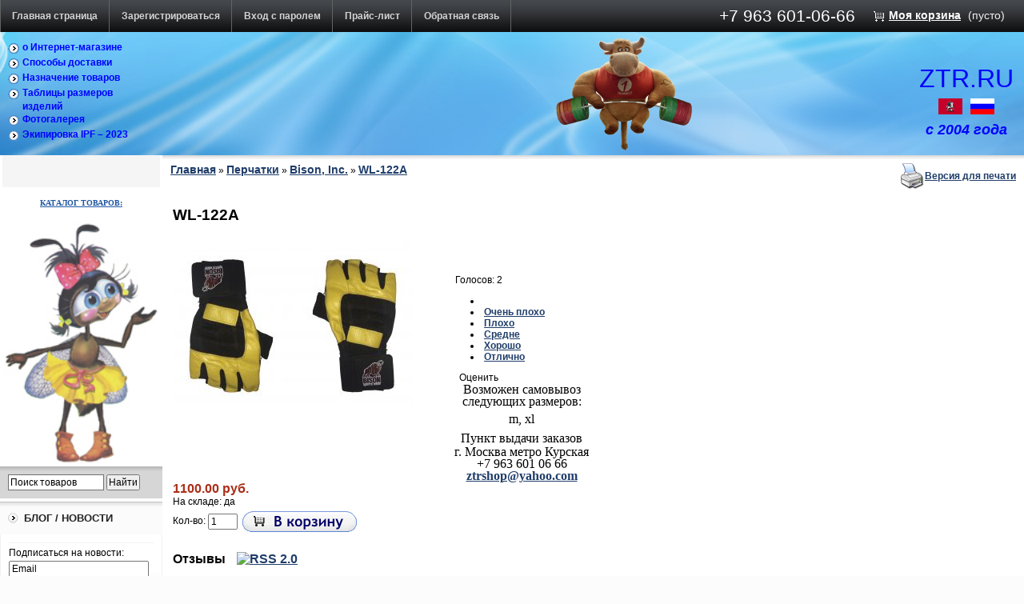

--- FILE ---
content_type: text/html; charset=UTF-8
request_url: http://www.ztr.ru/index.php?productID=755
body_size: 6414
content:
<html dir="ltr">
<head>
	<meta http-equiv="Content-Type" content="text/html; charset=utf-8">
	<base href="http://www.ztr.ru/">
	<link rel="alternate" type="application/rss+xml" title="RSS 2.0" href="/published/SC/html/scripts/rssfeed.php?type=product_reviews&amp;id=755">	<script type="text/javascript">
		var WAROOT_URL = 'http://www.ztr.ru/';//ok
	</script>
	
<!-- Head start -->
<title>WL-122A ― ZTR.RU</title>

<script type="text/javascript" src="/published/SC/html/scripts/js/niftycube.js"></script>

<meta name="yandex-verification" content="96802997d42ba856" />







<!-- Head end -->

	<link rel="stylesheet" href="/published/publicdata/WWWSTORMBOWLINGRBASESHOP/attachments/SC/themes/aqua/overridestyles.css" type="text/css">	<script type="text/javascript" src="/published/publicdata/WWWSTORMBOWLINGRBASESHOP/attachments/SC/themes/aqua/head.js"></script>
	<link rel="stylesheet" href="/published/publicdata/WWWSTORMBOWLINGRBASESHOP/attachments/SC/themes/aqua/main.css" type="text/css">
	<link rel="stylesheet" href="/published/SC/html/scripts/css/general.css" type="text/css">
	<script type="text/javascript" src="/published/SC/html/scripts/js/functions.js"></script>
	<script type="text/javascript" src="/published/SC/html/scripts/js/behavior.js"></script>
	<script type="text/javascript" src="/published/SC/html/scripts/js/widget_checkout.js"></script>
	<script type="text/javascript" src="/published/SC/html/scripts/js/frame.js"></script>
	<script type="text/javascript">
<!--		

var defaultCurrency = {
	display_template: '{value} руб.',
	decimal_places: '2',
	decimal_symbol: '.',
	thousands_delimiter: '',
	getView: function (price){return this.display_template.replace(/\{value\}/, number_format(price, this.decimal_places, this.decimal_symbol, this.thousands_delimiter));}
	};

var ORIG_URL = 'http://www.ztr.ru/';
var ORIG_LANG_URL = '/index.php';
window.currDispTemplate = defaultCurrency.display_template;
var translate = {};
translate.cnfrm_unsubscribe = 'Вы уверены, что хотите удалить вашу учетную запись в магазине?';
translate.err_input_email = 'Введите правильный электронный адрес';
translate.err_input_nickname = 'Пожалуйста, введите Ваш псевдоним';
translate.err_input_message_subject = 'Пожалуйста, введите тему сообщения';
translate.err_input_price = 'Цена должна быть положительным числом';
function position_this_window(){
	var x = (screen.availWidth - 600) / 2;
	window.resizeTo(600, screen.availHeight - 100);
	window.moveTo(Math.floor(x),50);
}		
//-->
</script>
	</head>
	<body >
<!--  BODY -->
<div class="aqu_top"><table width="100%" border="0" cellpadding="0" cellspacing="0">
<tr>
<td id="container_topbar_left"><!-- cpt_container_start -->
<div class="cpt_divisions_navigation"><ul class="horizontal"><li><a href="/index.php?ukey=home">Главная страница</a></li><li><a href="/index.php?ukey=register">Зарегистрироваться</a></li><li><a href="/index.php?ukey=auth">Вход с паролем</a></li><li><a href="/index.php?ukey=pricelist">Прайс-лист</a></li><li><a href="/index.php?ukey=feedback">Обратная связь</a></li></ul></div>

<div class="cpt_custom_html"><table border="0" cellspacing="0" cellpadding="0" align="center">
<tbody>
<tr>
<td width="840" valign="top">
<p style="text-align: right;"> <img src="http://www.ztr.ru/published/publicdata/WWWSTORMBOWLINGRBASESHOP/attachments/SC/images/bull_smally_logo.png" width="170" height="149" /></p>
</td>
</tr>
</tbody>
</table>
</div>
<!-- cpt_container_end --></td>
<td id="container_topbar"><!-- cpt_container_start -->
<div class="cpt_custom_html"><span class="aqu_tel">+7 963 601-06-66
</span></div>
<!-- cpt_container_end --></td>
<td id="container_topbar_right"><!-- cpt_container_start -->
<div class="cpt_shopping_cart_info"><div class="shcart_link"><a class="hndl_proceed_checkout" rel="nofollow" href="/index.php?ukey=cart">Моя корзина</a></div>
	
<div id="shpcrtgc">(пусто)</div>
<div id="shpcrtca">&nbsp;</div>
</div>
<!-- cpt_container_end --></td></tr>
</table></div>
<div class="aqu_wave"><div class="aqu_top_bar">
<table width="100%" border="0" cellpadding="0" cellspacing="0">
  <tr>
  <td id="container_top_left"> <!-- cpt_container_start -->
<div class="cpt_auxpages_navigation cptovst_3xaz8c"><ul class="vertical"><li><a href="/index.php?ukey=auxpage_1">о Интернет-магазине</a></li><li><a href="/index.php?ukey=auxpage_2_q5w">Способы доставки</a></li><li><a href="/index.php?ukey=auxpage_naznachenie-tovarov">Назначение товаров</a></li><li><a href="/index.php?ukey=auxpage_tablicy-razmerov-ot-proizvoditelej-fabrichnyh-izdelij">Таблицы размеров изделий</a></li><li><a href="/index.php?ukey=auxpage_foto-tovarov">Фотогалерея</a></li><li><a href="/index.php?ukey=auxpage_ekipirovka-ipf">Экипировка IPF – 2023</a></li></ul></div>
<!-- cpt_container_end --></td>
    
      <td id="container_top"></td>    
    <td id="container_top_right">
           <!-- cpt_container_start -->
<div class="cpt_custom_html"><table border="0" align="center">
<tbody>
<tr>
<td align="center" valign="middle"><span style="color: #0000ff; font-size: xx-large;"><br />ZTR.RU</span></td>
</tr>
</tbody>
</table></div>

<div class="cpt_custom_html"><table border="0" align="center">
<tbody>
<tr>
<td align="center" valign="middle">
<table border="0" cellspacing="0" cellpadding="0" align="center">
<tbody>
<tr align="center" valign="middle">
<td valign="middle" style="width: 40px;" align="center">
<p><b><img src="http://www.ztr.ru/published/publicdata/WWWSTORMBOWLINGRBASESHOP/attachments/SC/images/%D0%A4%D0%BB%D0%B0%D0%B3-%D0%9C%D0%BE%D1%81%D0%BA%D0%B2%D1%8B.gif" width="30" height="20" /></b></p>
</td>
<td valign="middle" style="width: 40px;" align="center">
<p><b><img src="http://www.ztr.ru/published/publicdata/WWWSTORMBOWLINGRBASESHOP/attachments/SC/images/%D0%A4%D0%BB%D0%B0%D0%B3-%D0%A0%D0%BE%D1%81%D1%81%D0%B8%D0%B8.gif" width="30" height="20" /></b></p>
</td>
</tr>
</tbody>
</table>
<p><span style="color: #0000ff; font-size: large;"><strong><em>с 2004 года</em></strong></span></p>
</td>
</tr>
</tbody>
</table>
<p></p></div>
<!-- cpt_container_end -->
    </td>
    </tr>
  </table></div></div>
<div class="aqu_main">
 <table width="100%" border="0" cellpadding="0" cellspacing="0" class="aqu_main_table">  
  <tr> 
    <td id="container_left_sidebar"><!-- cpt_container_start -->
<div class="cpt_custom_html"><table border="0" style="height: 40px; ; width: 197px; background-color: #f5f5f5;" align="center">
<tbody>
<tr>
<td></td>
</tr>
</tbody>
</table></div>

<div class="cpt_custom_html cptovst_60r8ae"><table border="0" align="center" style="height: 40px;">
<tbody>
<tr>
<td><a href="#myDiv"> <span style="color: #2158a2; font-family: 'times new roman', times; font-size: 10px;">КАТАЛОГ ТОВАРОВ:</span></a></td>
</tr>
</tbody>
</table></div>

<div class="cpt_custom_html"><table border="0" style="height: 303px; ; width: 197px;">
<tbody>
<tr>
<td style="text-align: left;">
<div style="z-index: 1;"><a href="#myDiv "><img src="http://www.ztr.ru/published/publicdata/WWWSTORMBOWLINGRBASESHOP/attachments/SC/images/%D0%9F%D0%9B.gif" width="207" height="313" style="z-index: 2; position: absolute;" /></a>
<p><img src="http://www.ztr.ru/published/publicdata/WWWSTORMBOWLINGRBASESHOP/attachments/SC/images/%D0%A5%D1%80%D0%B0%D0%B1%D1%80%D1%8B%D0%B5-%D0%9C%D1%83%D1%88%D0%BA%D0%B8.jpg" width="197" height="303" style="display: block; margin-left: auto; margin-right: auto;" /></p>
</div>
</td>
</tr>
</tbody>
</table>

</div>

<div class="cpt_product_search cptovst_vxohqa"><form action="/index.php?ukey=search" method="get">
<input type="hidden" name="ukey" value="search" >
<input type="text" id="searchstring" name="searchstring" value='Поиск товаров' title="Поиск товаров" class="input_message" >
<input type="submit" value="Найти" >
</form></div>

<div class="cpt_custom_html"><div class="news_header"><h3>Блог / Новости</h3></div></div>

<div class="cpt_news_short_list"><form action="/index.php?productID=755&amp;ukey=product&amp;did=34" name="subscription_form" method="post" onSubmit="return validate(this);">
			
	 	<div class="news_subscribe">
				Подписаться на новости:
		<div><input type="text" name="email" value="Email" title="Email" class="input_message" ></div>
		<div><input type="submit" value="OK" >
		или <a href="/published/SC/html/scripts/rssfeed.php?type=blog&amp;lang=ru"><img src="/published/SC/html/scripts/images_common/rss-feed.png" alt="RSS 2.0"  style="padding-left:10px;"></a>		</div>
	</div>
	
	<input type="hidden" name="subscribe" value="yes" >

	</form></div>

<div class="cpt_custom_html"><div class="poll_header"><h3>Голосование</h3></div></div>
<!-- cpt_container_end --></td>
    <td id="container_main_content"><!-- cpt_container_start -->
<div class="cpt_maincontent"><script type="text/javascript" src="/published/SC/html/scripts/js/product_detailed.js"></script>
<form rel="755" action='/index.php?productID=755&amp;ukey=product&amp;did=34' method="post">
<input name="productID" value="755" type="hidden" >
<input class="product_price" value="1100" type="hidden" >
<input class="product_list_price" value="0" type="hidden" >



<table cellpadding="0" cellspacing="0" width="100%">
	<tr>
		<td valign="top">
<div class="cpt_product_category_info"><table cellpadding="0" cellspacing="0">
<tr>
		<td>
	<a href="/index.php" class="cat">Главная</a>
									&raquo; <a class="cat" href='/index.php?categoryID=563'>Перчатки</a>
								&raquo; <a class="cat" href='/index.php?categoryID=640'>Bison, Inc.</a>
								&raquo; <a class="cat" href='/index.php?categoryID=644'> WL-122A</a>
				</td>
</tr>
</table>
</div>
</td>
				<td align=right> 		 <table cellpadding="0" cellspacing="0" class="product_print_v">
		  <tr><td><a rel="nofollow" href="javascript:open_printable_version('/index.php?productID=755&ukey=product&did=34&view=printable');"><img src="/published/publicdata/WWWSTORMBOWLINGRBASESHOP/attachments/SC/images/printer-icon.gif" alt="Версия для печати" /></a></td>
		  <td><a rel="nofollow" href="javascript:open_printable_version('/index.php?productID=755&ukey=product&did=34&view=printable');">Версия для печати</a></td>
		  </tr>
		 </table>
		</td>
			</tr>
</table>


<table style="width: 100%; padding: 0px;">
<tr>
<td><!-- cpt_container_start -->
<div class="cpt_product_name">
	<h1>WL-122A</h1>
	</div>
<!-- cpt_container_end --></td>
</tr>
<tr>
<td id="prddeatailed_container">

<div class="cpt_product_images">	<link rel="stylesheet" href="/published/SC/html/scripts/3rdparty/highslide/highslide.css" type="text/css" />
	<script type="text/javascript" src="/published/SC/html/scripts/3rdparty/highslide/highslide.js"></script>
	<script type="text/javascript">    
	    hs.graphicsDir = '/published/SC/html/scripts/3rdparty/highslide/graphics/';
		hs.registerOverlay(
	    	{
	    		thumbnailId: null,
	    		overlayId: 'controlbar',
	    		position: 'top right',
	    		hideOnMouseOut: true
			}
		);
	    hs.outlineType = 'rounded-white';
	</script>
		
		<div style="text-align:center;width: 332px;">
		<a name="anch_current_picture"></a>
		<div style="width: 300px;">
					<a target="_blank" onclick="return hs.expand(this)" href='/published/publicdata/WWWSTORMBOWLINGRBASESHOP/attachments/SC/products_pictures/WL%20122A_enl.jpg' img_width="2166" img_height="1565">
			<img id='img-current_picture' border='0' src="/published/publicdata/WWWSTORMBOWLINGRBASESHOP/attachments/SC/products_pictures/WL%20122A.jpg" title="WL-122A ― ZTR.RU" alt="WL-122A ― ZTR.RU" >
			</a>
				</div>
		
			
		</div>
	
	<div id="controlbar" class="highslide-overlay controlbar">
		<a href="#" class="previous" onclick="return hs.previous(this)"></a>
		<a href="#" class="next" onclick="return hs.next(this)"></a>
	    <a href="#" class="close" onclick="return hs.close(this)"></a>
	</div>
</div>

<!-- cpt_container_start -->
<div class="cpt_product_params_selectable">
<table>

</table>

</div>

<div class="cpt_product_params_fixed">
<table>

</table>

</div>

<div class="cpt_product_rate_form">
<table cellpadding="0" cellspacing="0"><tr><td>
<div>
 	<div class="current-rating1"><div class="current-rating1-back">&nbsp;</div><div class="current-rating1-front" style="width: 60px;">&nbsp;</div></div>
	<div style="width: 100px;text-align: center;">
		Голосов: 2
	</div>

<script language="JavaScript" type="text/javascript">
<!--
function vote(score)
{
	
    /*
	var base="/index.php?productID=755&amp;ukey=product&amp;did=34";
	document.location.href=base+'&vote=yes&mark='+score;
    */
    var url = window.location.href;
    url += '&vote=yes&mark='+score;
    window.location = url;
	return false;
}
-->
</script>
	<ul class="unit-rating" style="width:100px;">
		<li class="current-rating" style="width:100px;">&nbsp;</li>
		<li><a rel="nofollow" href='javascript:void(0)' onclick='javascript:vote("1");' title='Очень плохо' class="r1-unit rater">Очень плохо</a></li>
		<li><a rel="nofollow" href='javascript:void(0)' onclick='javascript:vote("2");' title='Плохо' class="r2-unit rater">Плохо</a></li>
		<li><a rel="nofollow" href='javascript:void(0)' onclick='javascript:vote("3");' title='Средне' class="r3-unit rater">Средне</a></li>
		<li><a rel="nofollow" href='javascript:void(0)' onclick='javascript:vote("4");' title='Хорошо' class="r4-unit rater">Хорошо</a></li>
		<li><a rel="nofollow" href='javascript:void(0)' onclick='javascript:vote("5");' title='Отлично' class="r5-unit rater">Отлично</a></li>
	</ul>
	<div style="width: 100px;text-align: center;">Оценить</div>
</div>

</td></tr></table>


</div>

<div class="cpt_product_description"><div>
	<table border="0" cellpadding="0" cellspacing="0">
<tbody>
<tr>
<td style="text-align: center;" valign="top" width="208">
<p><span style="font-family: times new roman,times; font-size: medium;">Возможен самовывоз</span></p>
</td>
</tr>
<tr>
<td style="text-align: center;" valign="top" width="208">
<p><span style="font-family: times new roman,times; font-size: medium;">следующих размеров:</span></p>
</td>
</tr>
<tr style="height: 30px;" align="center" valign="middle">
<td style="width: 208px; text-align: center;" valign="middle"><span style="font-family: times new roman,times; font-size: medium;">m, xl<br /></span></td>
</tr>
<tr>
<td style="text-align: center;" valign="top" width="208"><span style="font-family: times new roman,times; font-size: medium;">Пункт выдачи заказов</span></td>
</tr>
<tr>
<td style="text-align: center;" valign="top" width="208">
<p><span style="font-family: times new roman,times; font-size: medium;">г. Москва метро Курская</span></p>
</td>
</tr>
<tr>
<td style="text-align: center;" valign="top" width="208">
<p><span style="font-family: times new roman,times; font-size: medium;">+7 963 601 06 66</span></p>
</td>
</tr>
<tr>
<td style="text-align: center;" valign="top" width="208">
<p><span style="font-family: times new roman,times; font-size: medium;"><a href="mailto:ztrshop@yahoo.com">ztrshop@yahoo.com</a></span></p>
</td>
</tr>
</tbody>
</table>
</div></div>

<div class="cpt_product_price">						
		<span class="totalPrice">1100.00 руб.</span>
	
						
			
						<div>
			На складе: 
							да
					</div>
			

	
	
	</div>

<div class="cpt_product_add2cart_button">
				Кол-во:&nbsp;<input name="product_qty" class="product_qty" type="text" size="3" default_value="1" value="1">&nbsp;
		<input name='add2cart' type="image" src="/published/publicdata/WWWSTORMBOWLINGRBASESHOP/attachments/SC/images/add2cart_ru.gif" alt="добавить в корзину"  title="добавить в корзину"
				class="add2cart_handler" rel=""  >
		
</div>
<!-- cpt_container_end -->
</td>
</tr>
<tr>
<td><!-- cpt_container_start -->
<div class="cpt_product_discuss_link">
<h2>Отзывы&nbsp;<a href="/published/SC/html/scripts/rssfeed.php?type=product_reviews&amp;id=755"><img src="/published/SC/html/scripts/images_common/rss-feed.png" alt="RSS 2.0" style="padding-left:10px;"></a></h2>


	<p>Нет отзывов об этом продукте</p>
	<p>
		<a href='/index.php?productID=755&amp;ukey=discuss_product'>Написать отзыв</a>
	</p>

</div>

<div class="cpt_product_related_products">	
		</div>

<div class="cpt_product_details_request"><div class="pageSeparator"></div>
<a name="product-request"></a>

<p>
	<a name="inquiry"></a>
	
	<h2>Есть вопросы?</h2>

	<p>Вы можете задать нам вопрос(ы) с помощью следующей формы.</p>

	

	<input name="message_subject" value="WL-122A" type="hidden" >
	<input name="productID" value="755" type="hidden" >
	
	Имя:<br />
	<input name="customer_name"  value="" type="text" size="40" ><br />

	Email<br />
	<input name="customer_email" value="" type="text" size="40" >


	<p>Пожалуйста, сформулируйте Ваши вопросы относительно  WL-122A:<br>
	<textarea name="message_text" cols="50" rows="10"></textarea>
	</p>
	
			<br />
		<table cellpadding="6" cellspacing="0">
		<tr class="background1">
			<td colspan="2">Введите число, изображенное на рисунке</td>
		</tr>
<!--		 generic view -->
		<tr class="background1">
			<td align="right">
				<img src="/published/SC/html/scripts/imgval.php" alt="code" align="right" />
			</td>
			<td>
				<input name="fConfirmationCode" value="" type="text" style="width:200px;" >
			</td>
		</tr>
<!--		 -->
		</table>
	
	<p>
	<input type="submit" name="request_information" value="OK">
	</p>

	</div>
<!-- cpt_container_end --></td>
</tr>
</table>


</form></div>

<div class="cpt_custom_html cptovst_mfdaiq"><div id="myDiv">.</div></div>
<!-- cpt_container_end --></td>
 
  </tr>
</table>
<div id="container_footer">
<!-- cpt_container_start -->
<div class="cpt_divisions_navigation"><ul class="horizontal"><li><a href="/index.php?ukey=register">Зарегистрироваться</a></li><li><a href="/index.php?ukey=auth">Вход с паролем</a></li><li><a href="/index.php?ukey=pricelist">Прайс-лист</a></li><li><a href="/index.php?ukey=feedback">Обратная связь</a></li><li><a href="/index.php?ukey=linkexchange">Обмен ссылками</a></li></ul></div>
<!-- cpt_container_end -->
</div>

</div>

<div class="small" style="text-align:center"><i>&copy; <a href="http://www.ztr.ru/"><u>ZTR.RU</u></a>.
</i><br />
</div>
</div>


<!--  END -->

<script type="text/javascript" src = "http://www.google-analytics.com/ga.js"></script>
<script type="text/javascript">
var pageTracker = _gat._createTracker("UA-");
// Google EMEA Image domains
pageTracker._addOrganic("images.google.co.uk","q");
pageTracker._addOrganic("images.google.es","q");
pageTracker._addOrganic("images.google.pt","q");
pageTracker._addOrganic("images.google.it","q");
pageTracker._addOrganic("images.google.fr","q");
pageTracker._addOrganic("images.google.nl","q");
pageTracker._addOrganic("images.google.be","q");
pageTracker._addOrganic("images.google.de","q");
pageTracker._addOrganic("images.google.no","q");
pageTracker._addOrganic("images.google.se","q");
pageTracker._addOrganic("images.google.dk","q");
pageTracker._addOrganic("images.google.fi","q");
pageTracker._addOrganic("images.google.ch","q");
pageTracker._addOrganic("images.google.at","q");
pageTracker._addOrganic("images.google.ie","q");
pageTracker._addOrganic("images.google.ru","q");
pageTracker._addOrganic("images.google.pl","q");

// Other Google Image search
pageTracker._addOrganic("images.google.com","q");
pageTracker._addOrganic("images.google.ca","q");
pageTracker._addOrganic("images.google.com.au","q");
pageTracker._addOrganic("images.google","q");

// Blogsearch
pageTracker._addOrganic("blogsearch.google","q");

// Google EMEA Domains
pageTracker._addOrganic("google.co.uk","q");
pageTracker._addOrganic("google.es","q");
pageTracker._addOrganic("google.pt","q");
pageTracker._addOrganic("google.it","q");
pageTracker._addOrganic("google.fr","q");
pageTracker._addOrganic("google.nl","q");
pageTracker._addOrganic("google.be","q");
pageTracker._addOrganic("google.de","q");
pageTracker._addOrganic("google.no","q");
pageTracker._addOrganic("google.se","q");
pageTracker._addOrganic("google.dk","q");
pageTracker._addOrganic("google.fi","q");
pageTracker._addOrganic("google.ch","q");
pageTracker._addOrganic("google.at","q");
pageTracker._addOrganic("google.ie","q");
pageTracker._addOrganic("google.ru","q");
pageTracker._addOrganic("google.pl","q");

// Yahoo EMEA Domains
pageTracker._addOrganic("uk.yahoo.com","p");
pageTracker._addOrganic("es.yahoo.com","p");
pageTracker._addOrganic("pt.yahoo.com","p");
pageTracker._addOrganic("it.yahoo.com","p");
pageTracker._addOrganic("fr.yahoo.com","p");
pageTracker._addOrganic("nl.yahoo.com","p");
pageTracker._addOrganic("be.yahoo.com","p");
pageTracker._addOrganic("de.yahoo.com","p");
pageTracker._addOrganic("no.yahoo.com","p");
pageTracker._addOrganic("se.yahoo.com","p");
pageTracker._addOrganic("dk.yahoo.com","p");
pageTracker._addOrganic("fi.yahoo.com","p");
pageTracker._addOrganic("ch.yahoo.com","p");
pageTracker._addOrganic("at.yahoo.com","p");
pageTracker._addOrganic("ie.yahoo.com","p");
pageTracker._addOrganic("ru.yahoo.com","p");
pageTracker._addOrganic("pl.yahoo.com","p");

// UK specific
pageTracker._addOrganic("hotbot.co.uk","query");
pageTracker._addOrganic("excite.co.uk","q");
pageTracker._addOrganic("bbc","q");
pageTracker._addOrganic("tiscali","query");
pageTracker._addOrganic("uk.ask.com","q");
pageTracker._addOrganic("blueyonder","q");
pageTracker._addOrganic("search.aol.co.uk","query");
pageTracker._addOrganic("ntlworld","q");
pageTracker._addOrganic("tesco.net","q");
pageTracker._addOrganic("orange.co.uk","q");
pageTracker._addOrganic("mywebsearch.com","searchfor");
pageTracker._addOrganic("uk.myway.com","searchfor");
pageTracker._addOrganic("searchy.co.uk","search_term");
pageTracker._addOrganic("msn.co.uk","q");
pageTracker._addOrganic("uk.altavista.com","q");
pageTracker._addOrganic("lycos.co.uk","query");

// NL specific
pageTracker._addOrganic("chello.nl","q1");
pageTracker._addOrganic("home.nl","q");
pageTracker._addOrganic("planet.nl","googleq=q");
pageTracker._addOrganic("search.ilse.nl","search_for");
pageTracker._addOrganic("search-dyn.tiscali.nl","key");
pageTracker._addOrganic("startgoogle.startpagina.nl","q");
pageTracker._addOrganic("vinden.nl","q");
pageTracker._addOrganic("vindex.nl","search_for");
pageTracker._addOrganic("zoeken.nl","query");
pageTracker._addOrganic("zoeken.track.nl","qr");
pageTracker._addOrganic("zoeknu.nl","Keywords");

// Extras
pageTracker._addOrganic("alltheweb","q");
pageTracker._addOrganic("ananzi","qt");
pageTracker._addOrganic("anzwers","search");
pageTracker._addOrganic("araby.com","q");
pageTracker._addOrganic("dogpile","q");
pageTracker._addOrganic("elmundo.es","q");
pageTracker._addOrganic("ezilon.com","q");
pageTracker._addOrganic("hotbot","query");
pageTracker._addOrganic("indiatimes.com","query");
pageTracker._addOrganic("iafrica.funnel.co.za","q");
pageTracker._addOrganic("mywebsearch.com","searchfor");
pageTracker._addOrganic("search.aol.com","encquery");
pageTracker._addOrganic("search.indiatimes.com","query");
pageTracker._addOrganic("searcheurope.com","query");
pageTracker._addOrganic("suche.web.de","su");
pageTracker._addOrganic("terra.es","query");
pageTracker._addOrganic("voila.fr","kw");

// Extras RU
pageTracker._addOrganic("mail.ru", "q");
pageTracker._addOrganic("rambler.ru", "words");
pageTracker._addOrganic("nigma.ru", "s");
pageTracker._addOrganic("blogs.yandex.ru", "text");
pageTracker._addOrganic("yandex.ru", "text");
pageTracker._addOrganic("webalta.ru", "q");
pageTracker._addOrganic("aport.ru", "r");
pageTracker._addOrganic("poisk.ru", "text");
pageTracker._addOrganic("km.ru", "sq");
pageTracker._addOrganic("liveinternet.ru", "ask");
pageTracker._addOrganic("gogo.ru", "q");
pageTracker._addOrganic("gde.ru", "keywords");
pageTracker._addOrganic("quintura.ru", "request");
pageTracker._addOrganic("price.ru", "pnam");
pageTracker._addOrganic("torg.mail.ru", "q");


// Extras BY
pageTracker._addOrganic("akavita.by", "z");
pageTracker._addOrganic("tut.by", "query");
pageTracker._addOrganic("all.by", "query");


// Extras UA
pageTracker._addOrganic("meta.ua", "q");
pageTracker._addOrganic("bigmir.net", "q");
pageTracker._addOrganic("i.ua", "q");
pageTracker._addOrganic("online.ua", "q");
pageTracker._addOrganic("a.ua", "s");
pageTracker._addOrganic("ukr.net", "search_query");
pageTracker._addOrganic("search.com.ua", "q");
pageTracker._addOrganic("search.ua", "query");
pageTracker._trackPageview();

</script>

	</body>
</html>

--- FILE ---
content_type: text/css
request_url: http://www.ztr.ru/published/publicdata/WWWSTORMBOWLINGRBASESHOP/attachments/SC/themes/aqua/overridestyles.css
body_size: 774
content:
.cptovst_xtdd1n{background-color: #FFFFFF!important;}
.cptovst_xtdd1n *,.cptovst_xtdd1n{color: #009900!important;}
.cptovst_xtdd1n *,.cptovst_xtdd1n{text-align: center!important;}


.cptovst_2k5t6d{background-color: #CCFFFF!important;}
.cptovst_2k5t6d *,.cptovst_2k5t6d{text-align: left!important;}


.cptovst_ifgsci *,.cptovst_ifgsci{text-align: left!important;}


.cptovst_i8o246{background-color: #CC9900!important;}
.cptovst_i8o246 *,.cptovst_i8o246{text-align: left!important;}


.cptovst_wpe3jv{background-color: #FFFFFF!important;}
.cptovst_wpe3jv{border-width: 500pxpx!important;}
.cptovst_wpe3jv *,.cptovst_wpe3jv{color: #0000FF!important;}
.cptovst_wpe3jv *,.cptovst_wpe3jv{text-align: left!important;}


.cptovst_v5norh *,.cptovst_v5norh{text-align: left!important;}






.cptovst_knon4x *,.cptovst_knon4x{text-align: left!important;}








.cptovst_bgt879 *,.cptovst_bgt879{text-align: left!important;}






.cptovst_b3r4fu *,.cptovst_b3r4fu{text-align: left!important;}


.cptovst_k0fd7r *,.cptovst_k0fd7r{text-align: left!important;}




.cptovst_s0u5f7 *,.cptovst_s0u5f7{text-align: left!important;}


.cptovst_qqiig0 *,.cptovst_qqiig0{text-align: left!important;}


.cptovst_fy8ejs *,.cptovst_fy8ejs{text-align: left!important;}


.cptovst_fkn8v9 *,.cptovst_fkn8v9{text-align: left!important;}


.cptovst_44lkp8 *,.cptovst_44lkp8{text-align: left!important;}


.cptovst_eulew6 *,.cptovst_eulew6{text-align: left!important;}


.cptovst_xvug4l *,.cptovst_xvug4l{text-align: left!important;}




.cptovst_3hlng3 *,.cptovst_3hlng3{text-align: left!important;}










.cptovst_9a0dbx *,.cptovst_9a0dbx{text-align: left!important;}


.cptovst_9unr4j *,.cptovst_9unr4j{text-align: left!important;}


.cptovst_5hckss *,.cptovst_5hckss{text-align: left!important;}


.cptovst_xyeq10 *,.cptovst_xyeq10{text-align: left!important;}


.cptovst_wdwwrg *,.cptovst_wdwwrg{text-align: left!important;}








.cptovst_l1lrnj *,.cptovst_l1lrnj{text-align: left!important;}


.cptovst_8g3ted *,.cptovst_8g3ted{text-align: left!important;}


.cptovst_3xaz8c *,.cptovst_3xaz8c{color: #0000FF!important;}
.cptovst_3xaz8c *,.cptovst_3xaz8c{text-align: left!important;}








.cptovst_hptcgr{background-color: #FFFFFF!important;}
.cptovst_hptcgr *,.cptovst_hptcgr{color: #0000FF!important;}
.cptovst_hptcgr *,.cptovst_hptcgr{text-align: left!important;}




.cptovst_qnonxo *,.cptovst_qnonxo{text-align: left!important;}




.cptovst_odj9y2 *,.cptovst_odj9y2{color: #0000FF!important;}
.cptovst_odj9y2 *,.cptovst_odj9y2{text-align: right!important;}


.cptovst_39se1m *,.cptovst_39se1m{text-align: left!important;}


.cptovst_ixlst5 *,.cptovst_ixlst5{text-align: left!important;}


.cptovst_9cg94r *,.cptovst_9cg94r{text-align: left!important;}


.cptovst_qa8pav *,.cptovst_qa8pav{text-align: left!important;}


.cptovst_sivjjq *,.cptovst_sivjjq{text-align: right!important;}














.cptovst_vxohqa{background-color: #FFFFFF!important;}
.cptovst_vxohqa *,.cptovst_vxohqa{text-align: left!important;}








.cptovst_ecmiqi *,.cptovst_ecmiqi{text-align: left!important;}
.cptovst_ecmiqi{padding: 20px!important;}






.cptovst_n7tpkb *,.cptovst_n7tpkb{text-align: center!important;}






































































.cptovst_zbt9cg{border-width: 1200pxpx!important;}
.cptovst_zbt9cg *,.cptovst_zbt9cg{text-align: left!important;}










.cptovst_gx005y *,.cptovst_gx005y{text-align: left!important;}






.cptovst_xeqxom *,.cptovst_xeqxom{text-align: center!important;}






























.cptovst_mfdaiq *,.cptovst_mfdaiq{color: #FFFFFF!important;}
.cptovst_mfdaiq *,.cptovst_mfdaiq{text-align: right!important;}














.cptovst_6ev02j *,.cptovst_6ev02j{text-align: center!important;}
.cptovst_6ev02j{padding: 10px!important;}


.cptovst_60r8ae *,.cptovst_60r8ae{text-align: left!important;}
.cptovst_60r8ae * a,.cptovst_60r8ae a{color: #2158a2!important;}




.cptovst_gk2ma3 *,.cptovst_gk2ma3{text-align: left!important;}














































.cptovst_j5raxg *,.cptovst_j5raxg{text-align: center!important;}


























.cptovst_wztvma *,.cptovst_wztvma{text-align: left!important;}


.cptovst_75ty2b *,.cptovst_75ty2b{text-align: left!important;}




.cptovst_232dcw *,.cptovst_232dcw{text-align: left!important;}






.cptovst_kaoqsd *,.cptovst_kaoqsd{text-align: left!important;}


